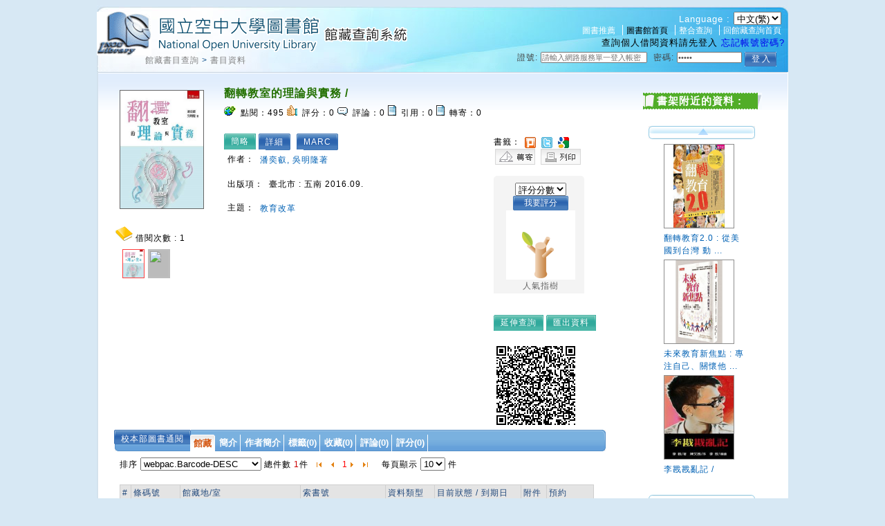

--- FILE ---
content_type: text/html;charset=UTF-8
request_url: https://hyweblib.nou.edu.tw/webpac/bookDetail.do?id=142432
body_size: 56952
content:












































 



 














 

<!DOCTYPE html PUBLIC "-//W3C//DTD XHTML 1.0 Transitional//EN" "http://www.w3.org/TR/xhtml1/DTD/xhtml1-transitional.dtd">
<html>
<head>

<meta http-equiv="Content-Type" content="text/html; charset=UTF-8" />
<meta name="Title" content="翻轉教室的理論與實務 /" />
<meta name="description" content="" />
<link rel="image_src" type="image/jpeg" href="https://hyweblib.nou.edu.tw/HyLibMain/upload/webpacpic/142432978957118705120173826091006.JPG" />
<meta property="og:type" content="article" />
<meta property="og:title" content="翻轉教室的理論與實務 /" />

<meta property="og escription" content="" />
<meta property="og:image" content="https://hyweblib.nou.edu.tw/HyLibMain/upload/webpacpic/142432978957118705120173826091006.JPG" />
<link rel="stylesheet" href="css/cssreset.css" type="text/css" />
<link rel="stylesheet" href="css/mycss.css" type="text/css" />
<link rel="stylesheet" type="text/css" href="css/pagination.css" />
<link rel="stylesheet" type="text/css" href="css/lightbox.css" />
<link rel="stylesheet" type="text/css" href="css/bookdetail.css" />





 




<link rel="stylesheet" type="text/css" href="/webpac/css/default.css"></link>
<link rel="stylesheet" type="text/css" href="/webpac/css/design.css"></link>
<link rel="stylesheet" type="text/css" href="/webpac/css/design.css"></link>
<link rel="stylesheet" type="text/css" href="/webpac/css/SpryTabbedPanels.css"></link>
<link rel="stylesheet" type="text/css" href="/webpac/css/thickbox.css" media="screen"></link>
<link rel="stylesheet" type="text/css" href="/webpac/css/lightbox.css" media="screen"></link>
<link rel="stylesheet" type="text/css" media="all" href="/webpac/css/calendar-win2k-1.css"></link>
<link rel="stylesheet" type="text/css" media="all" href="/webpac/css/ui.datepicker.css"></link>
<link rel="stylesheet" type="text/css" href="/webpac/css/autocomplete.css"></link>
<link rel="stylesheet" type="text/css" href="/webpac/css/cssreset.css"></link>
<link rel="stylesheet" type="text/css" href="/webpac/css/ui.all.css"></link>
<link rel="stylesheet" type="text/css" href="/webpac/css/vkeyboard.css"></link>
<link rel="stylesheet" type="text/css" href="/webpac/css/bigrid.css"></link>
<link rel="stylesheet" type="text/css" href="/webpac/js/jquery_multiselect/jquery.multiSelect.css"></link>
<link rel="stylesheet" type="text/css" href="/webpac/css/placeholder/jquery.placeholder.css"></link>
<link rel="stylesheet" type="text/css" href="/webpac/css/nanoscroller.css"></link>
<link rel="stylesheet" type="text/css" href="/webpac/css/rcarousel.css"></link >




 




<script type="text/javascript" src="/webpac/js/jquery-latest.min.js"></script>
<script type="text/javascript" src="/webpac/js/jsmultilanguage.jsp"></script>
<script type="text/javascript" src="/webpac/js/jquery-ui-latest.js"></script>
<script type="text/javascript" src="/webpac/js/thickbox.js"></script> 
<script type="text/javascript" src="/webpac/js/jquery.copy.js"></script> 
<script type="text/javascript" src="/webpac/js/SpryTabbedPanels.js"></script>
<script type='text/javascript' src="/webpac/js/jquery.autocomplete.js"></script>
<script type='text/javascript' src="/webpac/js/calendar.js"></script>
<script type='text/javascript' src="/webpac/js/calendar-cn.js"></script>
<script type='text/javascript' src="/webpac/js/calendar-setup.js"></script>
<script type="text/javascript" src="/webpac/js/jquery.jcarousel.pack.js"></script>
<script type="text/javascript" src="/webpac/js/pagination.js"></script>
<script type="text/javascript" src="/webpac/js/swfobject.js"></script>
<script type="text/javascript" src="/webpac/js/validate.js"></script>
<script type="text/javascript" src="/webpac/js/ui.datepicker.js"></script>
<script type="text/javascript" src="/webpac/js/Map.js"></script>
<script type="text/javascript" src="/webpac/js/jquery.tablesorter.js"></script>
<script type="text/javascript" src="/webpac/js/jquery.tablesorter.pager.js"></script>
<script type="text/javascript" src="/webpac/js/jquery.flash.js"></script>
<script type="text/javascript" src="/webpac/js/vkeyboard.jsp"></script>
<script type="text/javascript" src="/webpac/js/bigrid.js"></script>
<script type="text/javascript" src="/webpac/js/swfobject.js"></script>
<script type="text/javascript" src="/webpac/js/jquery.autoheight.js"></script>
<script type="text/javascript" src="/webpac/js/jquery_multiselect/jquery.multiSelect1.js"></script>
<script type="text/javascript" src="/webpac/js/countDown.js"></script>
<script type="text/javascript" src="/webpac/js/jQuery.dPassword.min.js"></script>
<script type="text/javascript" src="/webpac/js/placeholder/jquery.placeholder.js"></script>
<script type="text/javascript" src="/webpac/js/jquery.nanoscroller.js"></script>
<script type="text/javascript" src="/webpac/js/jquery.imagemapster.js"></script>
<script type="text/javascript" src="/webpac/js/jquery.slides.min.js"></script>
<script type="text/javascript" src="/webpac/js/jquery.ui.rcarousel.js"></script>
<script type="text/javascript" src="/webpac/js/booksearchlist.js"></script>
<link rel="shortcut icon" href="https://hyweblib.nou.edu.tw/webpac/images/favacon.ico"/>

<script type="text/javascript" src="/webpac/js/groupingpage.js"></script>
<script type="text/javascript" src="js/json3.js"></script>
<script type="text/javascript" src="js/bookdetail.js"></script>
<script type="text/javascript" src="js/favor.js"></script>
<script type="text/javascript" src="/webpac/js//jquery.expander.min.js"></script>
<script>
	var nativeMap = window.Map;	
</script>
<script>
		window.onload = setFolderList;		

		$(window).ready(function() {
		
			
			
			$(".readmore").expander({
                slicePoint: 200,
                expandSpeed:0,
                collapseSpeed:0, 
                expandText: '更多 »',
                userCollapseText: '« 更少'
            });
						
			
				displayDetailViewDetail();
			
			
			
				CirculationAjaxQuery();
			
			
			if($('#WP_SJReleaseListDiv').size()==1){				
				WP_SJReleaseListAjaxQuery();
			}
			
			
				holdListAjaxQuery();				
			
			
			$("#gholdListForAjaxDiv").html("");
			
			
			$(".accordion h5:first").addClass("active");
			$(".accordion p:not(:first)").hide();
	
			$(".accordion h5").click(function() {
				$(this).next("p").slideToggle("fast");
				$(this).toggleClass("active");
				$(this).siblings("h5").removeClass("active");
			});
	
			Groupinit1("allTag1", "#allTagpageC", "#allTagdataC");	//標籤(雲)
			Groupinit2("allTag1", "#allTagpageL", "#allTagdataL");	//標籤(清單)
			Groupinit3("collect", "#collectpage", "#collectdata");	//收藏
			Groupinit4("discuss", "#discusspage", "#discussdata");	//評論
			Groupinit5("commend", "#commendpage", "#commenddata");	//評分(推薦)
	
			$("#TabbedPanels1 li").click(function() {
				var curtab = $("#TabbedPanels1 li").index($(this));
				$.ajax({
						type:"post",
						url:"modules/setSession.do",
						data:{tagindex:curtab},
						cache:"false",
						success: function(response) {
							//alert(response)
						},
						error: function(){
							//alert("error");
						}
					});
			});	
			
			$(".borrowBtn").click(function(){		
				
				alert("請先登入");				
				 
			});
			
			$(".tryBtn").click(function(){
				
				var url = "http://ebook.hyread.com.tw/service/ebookService.jsp?act=storeTrial&BRN=-1";
				window.open(url,"_ebook");
				
			});
			
			$(".reserveBtn").click(function(){
				
				alert("請先登入");				
				 
				
			});     
			
			var i = 3;
			var m = 3;
			var $content = $("#myImagesSlideBox .scrollableDiv");
			var count = $content.find("a").length;

			$(".nextP").on("click", function() {
				var $scrollableDiv = $(this).siblings(".items").find(".scrollableDiv");
				if ( !$scrollableDiv.is(":animated")) {
					if (m < count) {
						m++;
						$scrollableDiv.animate({left: "-=37px"}, 10);
					}
				}
				return false;
			});

			$(".prevP").on("click", function() {
				var $scrollableDiv = $(this).siblings(".items").find(".scrollableDiv");
				if ( !$scrollableDiv.is(":animated")) {
					if (m > i) {
						m--;
						$scrollableDiv.animate({left: "+=37px"}, 10);
					}
				}
				return false;
			});

			$(".scrollableDiv a").on("click", function() {
				var src = $(this).find("img").attr("imgb");
				src=decodeURIComponent(src);
				var bigimgSrc = $(this).find("img").attr("bigimg");
				var imgTxt    = $(this).find("img").attr("imgtxt");
				var imgLink   = $(this).find("img").attr("imglink");
				$(this).parents(".myImagesSlideBox").find(".myImgs").loadthumb({src:src}).attr("bigimg", bigimgSrc);
				
				var img = $(this).parents(".myImagesSlideBox").find(".myImgs");

				if (img.attr("width") == 0 || img.attr("width") == 28) {
					img.attr("src", "images/defaultBook_m.gif");
					img.fadeIn("slow");
				}
				
				
				if ($.trim(imgTxt).length == "" && $.trim(imgLink).length != "") {
					imgTxt = "點此連結";
				}
				if ($.trim(imgLink).length != "" && $.trim(imgTxt).length != "") {
					$(".myTxts").html("圖片來源: <a href='" + imgLink + "' title='" + imgTxt + "' target='_blank'>" + imgTxt + "</a>");
				} else {
					$(".myTxts").html("圖片來源: " + imgTxt);
				}
				if ($.trim(imgLink).length == "" && $.trim(imgTxt).length == "") {
					$(".myTxts").html("");
				}
				$(this).addClass("active").siblings().removeClass("active");
				return false;
			});
			$(".scrollableDiv a:nth-child(1)").trigger("click");

			if (count < 2) {
				//$("#scrollable").hide();
				$("#scrollable").html("");
			}		
		});	
	</script>
	
<title>國立空中大學圖書館</title>

</head>

<body>
	<div class="wrap">
		
		<script>
	//標籤
	var allTag1_json = 
	{"dataset":[]}

	//收藏
	var collect_json = 
	{"dataset":[]}

	//評論	
	var discuss_json = 
	{"dataset":[]}

	//評分(推薦)
	var commend_json =
	{"dataset":[]}



	function displayDetailViewDetail() {				
		$("#selectDetailViewDetail1,#selectDetailViewDetail2,#selectDetailViewDetail3,#detailViewDetail").show();
		$("#selectDetailViewMARC1,#selectDetailViewMARC2,#selectDetailViewMARC3,#detailViewMARC,#detailViewDetail2").hide();
		if($('#detailViewDetail').size()==1){
			if($('#detailViewDetailContent')!=null){
				if($("#detailViewDetailContent").find("IMG").size()==1){
					loadBookDetailAssdata(142432,'','detailViewDetailContent');
				}
			}
		}
	}
	
	function displayDetailViewDetail2() {  //按詳細
		$("#selectDetailViewDetail1,#selectDetailViewDetail3,#selectDetailViewMARC2,#detailViewDetail,#detailViewMARC").hide();
		$("#selectDetailViewDetail2,#selectDetailViewMARC1,#selectDetailViewMARC3,#detailViewDetail2").show();
		if($('#detailViewDetail2').size()==1){
			if($('#detailViewDetail2Content')!=null){
				if($("#detailViewDetail2Content").find("IMG").size()==1){
					loadBookDetailAssdata(142432,'Details','detailViewDetail2Content');
				}
			}
		}
	}
	
	function displayDetailViewMARC() {
		$("#selectDetailViewDetail1,#selectDetailViewDetail2,#selectDetailViewMARC3,#detailViewDetail,#detailViewDetail2").hide();
		$("#selectDetailViewDetail3,#selectDetailViewMARC1,#selectDetailViewMARC2,#detailViewMARC").show();
	}
	
	function holdListAjaxQuery(){
		
		if(document.getElementById('holdListLoading')!=null){
			document.getElementById('holdListLoading').innerHTML = '<img src="https://hyweblib.nou.edu.tw/webpac/images//spinner.gif"></img>';
		}
			
		var selectHoldNumInPage = 10;
		if(document.getElementById('selectHoldNumInPage')!=null){
			selectHoldNumInPage = $('#selectHoldNumInPage').val();
		}
		
		var selectHoldPage = 1;
		if(document.getElementById('selectHoldPage')!=null){
			selectHoldPage = $('#selectHoldPage').html();
		}
		
		var startPage = 1;
		if(document.getElementById('startHoldPage')!=null){
			startPage = $('#startHoldPage').html();
		}
		
		var endPage = 5;
		if(document.getElementById('endHoldPage')!=null){
			endPage =  $('#endHoldPage').html();
		}
		
		
		var holdSortType = 'h.barcode-desc';
		if(document.getElementById('holdSortType')!=null){
			holdSortType = document.getElementById('holdSortType').value;
		}
		
		var loc = '';
		if(document.getElementById('keepSiteSelect')!=null){
			loc = document.getElementById('keepSiteSelect').value;
		}else{
			loc = '';
		}
		
		var condition = 'id=142432&LOC='+loc+'&execcode2=m&selectHoldNumInPage='+selectHoldNumInPage+'&selectHoldPage='+selectHoldPage+'&startHoldPage='+startPage+'&endHoldPage='+endPage+'&holdSort='+holdSortType;
		if($('#holdListForAjaxDiv')!=null){
			$.ajax({
				type:"post",
				url:"maintain/HoldListForBookDetailAjax.do",
				data:condition,
				cache:"false",
				success: function(response) {
					$('#holdListForAjaxDiv').html(response.toString());	
				},
				error: function(){
					//alert("error");
				}
			});	
		}
	}//function

	function gHoldlist(showtuple,nowpage){	
		var marcid = "null";
		if(marcid!=""){
			if($('#gholdListForAjaxDiv')!=null){
				$("#holdListLoading").html("<img src=\"images/spinner.gif\"/>");
				$.ajax({
					type:"post",
					url:"maintain/holdlistforipac.do",
					data:{marcid:marcid,showtuple:showtuple,nowpage:nowpage},
					cache:"false",
					dataType:"html",
					success: function(response) {	
						$('#gholdListForAjaxDiv').html(response);
					},
					error: function(){
						$("#holdListLoading").html("");
					}
				});	
			}	
		}else{
			$("#holdListLoading").html("");
		}
	}
	
	function CirculationAjaxQuery(){
		var condition = 'id=142432';
		if($('#circulationEm')!=null){
			$.ajax({
				type:"post",
				url:"maintain/CirculationForBookDetailAjax.do",
				data:condition,
				cache:"false",
				success: function(response) {
					//$('#circulationEm').html(response.toString()); 
					if(document.getElementById('circulationEm')!=null)
					document.getElementById('circulationEm').innerHTML=response.toString();
				},
				error: function(){
					//alert("error");
				}
			});	
		}
	}
	
	function loadQrCode(){
		var marc_id = 142432;
		var src="modules/QrCodeImg.jsp?id="+marc_id;
		$("<img/>").attr({src:src}).appendTo($("#qrCodeImg"));
		
		
		
	}
	
	function loadBookDetailAssdata(id,viewDetailType,divId){
		var condition ='';
		if(viewDetailType==''){
			condition = 'id='+id;
		}else{
			condition = 'id='+id+'&viewDetailType='+viewDetailType;
		}
		
		var div = $('#'+divId);
		if(div!=null){
			$.ajax({
				type:"get",
				url:"maintain/bookDetailAssdataAjax.do",
				data:condition,
				cache:"false",
				success: function(response) {
					div.html(response.toString());
					$.each(div.find(".readmore2"),function(){
						var self = $(this);
						self.expander({
			                slicePoint: self.attr("rel"),
			                expandSpeed:0,
			                collapseSpeed:0, 
			                expandText: '更多 »',
			                userCollapseText: '« 更少'
			            });						
					});
				},
				error: function(){															
				}
			});	
		}
	}

	//卷期Query
	function WP_SJReleaseListAjaxQuery(){
		
		var condition = 'id=142432';		
		
		if($('#YNum')!=null && typeof($('#YNum').val())!='undefined' && $('#YNum').val()!='')
			condition = condition+'&YNum='+$('#YNum').val();
		
		if($('#VNum')!=null && typeof($('#VNum').val())!='undefined' && $('#VNum').val()!='')
			condition = condition+'&VNum='+$('#VNum').val();
		
		if($('#NNum')!=null && typeof($('#NNum').val())!='undefined' && $('#NNum').val()!='')
			condition = condition+'&NNum='+$('#NNum').val();
		
		if($('#PNum')!=null && typeof($('#PNum').val())!='undefined' && $('#PNum').val()!='')
			condition = condition+'&PNum='+$('#PNum').val();
		
		if($('#releaseKeepsite')!=null && typeof($('#releaseKeepsite').val())!='undefined' && $('#releaseKeepsite').val()!='')
			condition = condition+'&releaseKeepsite='+$('#releaseKeepsite').val();
		
		if($('#selectNumInPage')!=null && typeof($('#selectNumInPage').val())!='undefined' && $('#selectNumInPage').val()!='')
			condition = condition+'&selectNumInPage='+$('#selectNumInPage').val();
		
		if($('#startYear')!=null && typeof($('#startYear').val())!='undefined' && $('#startYear').val()!='')
			condition = condition+'&startYear='+$('#startYear').val();
		
		if($('#endYear')!=null && typeof($('#endYear').val())!='undefined' && $('#endYear').val()!='')
			condition = condition+'&endYear='+$('#endYear').val();
		
		if($('#sortType')!=null && typeof($('#sortType').val())!='undefined' && $('#sortType').val()!='')
			condition = condition+'&sortType='+$('#sortType').val();
		
		if($('#selectPage')!=null && typeof($('#selectPage').val())!='undefined' && $('#selectPage').val()!='')
			condition = condition+'&selectPage='+$('#selectPage').val();
		
		if($('#startPage')!=null && typeof($('#startPage').val())!='undefined' && $('#startPage').val()!='')
			condition = condition+'&startPage='+$('#startPage').val();

		if($('#WP_SJReleaseListDiv').size()==1){
			$.ajax({
				type:"post",
				url:"modules/WPSJReleaseListAjaxPage.do",
				data:condition,
				cache:"false",
				success: function(response) {
					$('#journalListMsg').html('');
					$('#WP_SJReleaseListDiv').html(response.toString());
				},
				error: function(){
					//alert("error");
				}
			});	
		}
	}
	
</script>

		






















 








<style>
.ac_loading {
	background: white url('images/jquery_autocomplete.gif') right center no-repeat;
}
</style>

<div id='header' class='header' style="height: 75px;">
	<h1>
		<a title="HyLib 整合性圖書館自動化系統" href="https://hyweblib.nou.edu.tw/webpac">
			<img src="https://hyweblib.nou.edu.tw/webpac/images/logo.gif" alt="HyLib 整合性圖書館自動化系統" title="HyLib 整合性圖書館自動化系統" />
		</a>
	</h1>
	<a href="#" accesskey="U" class="accesskey" title="上方導覽區塊">:::</a>
	<div class='topnav'>
	<ul>  
		
		
		
				<li style='border-left:none'>
					<form method='post' style='display: inline'>
						<span>Language : </span>
						<select name='webpacLang' onchange='this.form.submit()'>
						
							<option value='zh_TW'  selected>中文(繁)</option>
						
							<option value='zh_CN' >中文(简)</option>
						
							<option value='en_US' >English</option>
						
							<option value='ja_JP' >日本語</option>
						
						</select>
					</form>
				</li>
						
				<BR/>	
		
				<li style='border-left:none'><a href="https://hyweblib.nou.edu.tw/webpac/index_recommand2.jsp" title="圖書推薦" target="_BLANK">圖書推薦</a></li>					
		
				<li ><a href="https://portallib.nou.edu.tw/" target="_blank" title="圖書館首頁, 另開新窗"><font color='black'>圖書館首頁</font></a></li>			
				
				<li ><a href="https://hyintlib.nou.edu.tw/nouhyint/"   target="_blank"  title="???zh_TW.webpac.webpacLang.webpac.header.hyint???">整合查詢</a></li>
		  
				<li ><a href="/webpac/index.jsp" title="回館藏查詢首頁">回館藏查詢首頁</a></li>		
		
	</ul>
		
	
		<span class="logintitle">查詢個人借閱資料請先登入</span>
		<a href="forgetAuths.do" class="forgot" title="忘記帳號密碼?">忘記帳號密碼?</a>
	</div>
</div>


<script>
	var eventQueue = {};
	var eventParam = {};
	
	$(document).ready(function(){
		$(".RegisterBtn").click(function(){
			tb_show("網路辦證", "/webpac/personalization/memberlogin2.jsp?height=410&width=665&inlineId=preview_temp1&TB_iframe=1",false);
		});
		
	});
	(function($){
	var currFFZoom = 1;
    var currIEZoom = 100;
		$('#zoomin').on('click',function(){
			if ($.browser.mozilla){
				var step = 0.02;
				currFFZoom += step; 
				$('body').css('MozTransform','scale(' + currFFZoom + ')');
			} else {
				var step = 2;
				currIEZoom += step;
				$('body').css('zoom', ' ' + currIEZoom + '%');
			}
		});

		$('#zoomout').on('click',function(){
			if ($.browser.mozilla){
				var step = 0.02;
				currFFZoom -= step;                 
				$('body').css('MozTransform','scale(' + currFFZoom + ')');

			} else {
				var step = 2;
				currIEZoom -= step;
				$('body').css('zoom', ' ' + currIEZoom + '%');
			}
		});
	})($)
</script>

		






 







<div class="path">
	<a href="/webpac/index.jsp" title="回館藏查詢首頁"></a>
	
		
		<a href="/webpac/index.jsp">館藏書目查詢</a>
	
		&gt;
		<a href="">書目資料</a>
	
</div>

		
















 







<span class="personalbook">
<span class="login">

	
	<form name="memberlogin" method="post" action="/webpac/personalization/memberLoginAct.do" autocomplete="off">
		<input type="hidden" name="goVar" value="-1" />
		<input type="hidden" name="returnxItem" value="" />
		<label title="證號">證號:</label>
		<input name="account2" type="text" size="10" class="txt" placeholder="請輸入網路服務單一登入帳密" title="請輸入網路服務單一登入帳密" />
		<label title="密碼">密碼:</label>
		<input name="txtps" type="password" id="au4a83" size="10" class="txt" placeholder="請輸入密碼" alt="請輸入密碼" title="請輸入密碼" autocomplete="off"/>
		<input name="csrfToken" type="hidden" value="060369F3E3A56D0355470F7C38C16740">
		
		<input type="submit" id="loginBtn"  value="登 入" class="btn" alt="登入" title="登 入">
		&nbsp;&nbsp;&nbsp;				
	</form>
	
	
</span>
</span>
<script>
	
		var min = $("input[name=account2]").width();
		var max = 150;
		var setwidth = "請輸入網路服務單一登入帳密".length*12;
		var inputwidth = 0;
		if(setwidth>min){
			inputwidth = setwidth>max?max:setwidth ;
		}else{
			inputwidth = min;
		}
		$("input[name=account2]").width(inputwidth);		
		$('input[placeholder]').placeholder();
		
		
		
		var au4a83 = $("#au4a83");
		au4a83.val("請輸入密碼");
		$("input[name=account2],input[name=txtps]").focus(function(){
			if($(this).attr("first")==null){
				$(this).val("");
				$(this).attr("first","N");
			}
		})
				
</script>


		<table class="layout">
			<!-- left bg start  -->
			<tr>
				<td class="leftbg">

					<div class="contentPage">
						<div class="mainCon">
							<table>
								<tr>
									<td>
										<div id="myImagesSlideBox" class="myImagesSlideBox">
											<div class="myImages">
												<img class="myImgs" width="140" height="170"
													style="cursor: default" />
											</div>
											<div class="myTxts"></div>
											
											<img src="images/libery.gif" title="圖書" />
											
											借閱次數
											: <em><span id="circulationEm"><img
													src="https://hyweblib.nou.edu.tw/webpac/images//spinner.gif"></img>
											</span>
											</em>
											

											<div id="scrollable">
												<a class="prevP" href="#" title="上一張"></a>
												<div class="items">
													<div class="scrollableDiv">
														
														<a><img src="https://hyweblib.nou.edu.tw/HyLibMain/upload/webpacpic/142432978957118705120173826091006.JPG" imgb="https://hyweblib.nou.edu.tw/HyLibMain/upload/webpacpic/142432978957118705120173826091006.JPG"
															imgtxt=""
															imglink="" width="30" height="40" />
														</a>
														
														<a><img src="http://www.sanmin.com.tw/Assets/product_images/957/957118705.jpg" imgb="http://www.sanmin.com.tw/Assets/product_images/957/957118705.jpg"
															imgtxt="三民網路書店"
															imglink="http://www.sanmin.com.tw/Product/index/005961972" width="30" height="40" />
														</a>
														
													</div>
													<br clear="all" />
												</div>
												<a class="nextP" href="#" title="下一張"></a>
											</div>
										</div>
										<div id="impactfactor"></div>
											 
								<div class="fb-like" data-href="https://developers.facebook.com/docs/plugins/" data-layout="button" data-action="like" data-size="small" data-show-faces="true" data-share="false"></div>
								
								 <script>	
					$(window).ready(function(){
						
						
						
						$(".fb-like").attr("data-href",location.href);
						(function(d, s, id) {
						  var js, fjs = d.getElementsByTagName(s)[0];
						  if (d.getElementById(id)) return;
						  js = d.createElement(s); js.id = id;
						  js.src = "//connect.facebook.net/zh_TW/all.js#xfbml=1&appId=345708835443198";
						  fjs.parentNode.insertBefore(js, fjs);
						}(document, 'script', 'facebook-jssdk'));
					})
					</script>   
									</td>
									<td class="mainconC">
										<h3>翻轉教室的理論與實務 /</h3>
										<ul class="webFun">
											<li><img
												src="https://hyweblib.nou.edu.tw/webpac/images/icon-click.gif" alt="" width="17"
												height="14" />
											點閱：<em>495</em>
											</li>
											
											<li><img
												src="https://hyweblib.nou.edu.tw/webpac/images/icon-digg.gif" alt="" width="15"
												height="15" />
											評分：<em>0</em>
											</li>
											
											<li><img
												src="https://hyweblib.nou.edu.tw/webpac/images/icon-comm.gif" alt="" width="15"
												height="12" />
											評論：<em>0</em>
											</li>
											
											<li><img
												src="https://hyweblib.nou.edu.tw/webpac/images/icon-track.gif" alt="" width="12"
												height="15" />
											引用：<em>0</em>
											</li>
											
											<li><img
												src="https://hyweblib.nou.edu.tw/webpac/images/icon-track.gif" alt="" width="12"
												height="15" />
											轉寄：<em>0</em>
											</li>
											
										</ul>
										<br />
									<br />  
										<div id="selectDetailViewMARC1" class="usebtnNotChoose"
											style="display:none">
											<a href="#" onclick="displayDetailViewDetail()"
												title="簡略">簡略
											</a>
										</div>
										<div id="selectDetailViewDetail1" class="usebtnChoose"
											style="display:">
											<a href="#"
												title="簡略">簡略
											</a>
										</div>  
										<div id="selectDetailViewDetail3" class="usebtnNotChoose"
											style="display:">
											<a href="#"
												title="詳細"
												onclick="displayDetailViewDetail2()">詳細
											</a>
										</div>
										<div id="selectDetailViewMARC3" class="usebtnChoose"
											style="display:none">
											<a href="#"
												title="詳細">詳細
											</a>
										</div>  
										<div id="selectDetailViewDetail2" class="usebtnNotChoose"
											style="display:">
											<a href="#" onclick="displayDetailViewMARC()"
												title="MARC">MARC
											</a>
										</div>
										<div id="selectDetailViewMARC2" class="usebtnChoose"
											style="display:none">
											<a href="#"
												title="MARC">MARC
											</a>
										</div>  
										<div id="detailViewDetail2" class="bookDetail"
											style="display:none">
											<div id="detailViewDetail2Content">
												<img width="180" height="100"
													src="images/read_data_loading.gif"></img>
											</div>
										</div>  
										<div id="detailViewMARC" class="bookDetail"
											style="display:none">

											
											<table>
												<tr>
													<td>001</td>
													<td></td>
													<td>142432</td>
												</tr>
												
											<table>
												<tr>
													<td>005</td>
													<td></td>
													<td>20171026092854.0</td>
												</tr>
												
											<table>
												<tr>
													<td>008</td>
													<td></td>
													<td>171025s2016    ch akp e      000 0dchi d</td>
												</tr>
												
												<tr>
													<td>020</td>
													<td>&nbsp;&nbsp;
													</td>
													<td style="word-break: break-all; width: 500px">
														|a9789571187051|c新台幣300 (平裝)
													</td>
												</tr>
												
												<tr>
													<td>040</td>
													<td>&nbsp;&nbsp;
													</td>
													<td style="word-break: break-all; width: 500px">
														|aNOU|bchi
													</td>
												</tr>
												
												<tr>
													<td>084</td>
													<td>&nbsp;&nbsp;
													</td>
													<td style="word-break: break-all; width: 500px">
														|a520|b3202|2ncsclt
													</td>
												</tr>
												
												<tr>
													<td>095</td>
													<td>&nbsp;&nbsp;
													</td>
													<td style="word-break: break-all; width: 500px">
														|aLB|bLBA|c0091392|d520|e3202|fcelin|pbook
													</td>
												</tr>
												
												<tr>
													<td>100</td>
													<td>1&nbsp;
													</td>
													<td style="word-break: break-all; width: 500px">
														|a潘奕叡|e著
													</td>
												</tr>
												
												<tr>
													<td>245</td>
													<td>10
													</td>
													<td style="word-break: break-all; width: 500px">
														|a翻轉教室的理論與實務 /|c潘奕叡, 吳明隆著
													</td>
												</tr>
												
												<tr>
													<td>250</td>
													<td>&nbsp;&nbsp;
													</td>
													<td style="word-break: break-all; width: 500px">
														|a初版
													</td>
												</tr>
												
												<tr>
													<td>260</td>
													<td>&nbsp;&nbsp;
													</td>
													<td style="word-break: break-all; width: 500px">
														|a臺北市 :|b五南|c2016.09.
													</td>
												</tr>
												
												<tr>
													<td>300</td>
													<td>&nbsp;&nbsp;
													</td>
													<td style="word-break: break-all; width: 500px">
														|a199面 :|b圖, 表 ;|c23公分
													</td>
												</tr>
												
												<tr>
													<td>504</td>
													<td>&nbsp;&nbsp;
													</td>
													<td style="word-break: break-all; width: 500px">
														|a含參考書目
													</td>
												</tr>
												
												<tr>
													<td>650</td>
													<td>&nbsp;7
													</td>
													<td style="word-break: break-all; width: 500px">
														|a教育改革|2lcstt.
													</td>
												</tr>
												
												<tr>
													<td>700</td>
													<td>1&nbsp;
													</td>
													<td style="word-break: break-all; width: 500px">
														|a吳明隆|e著
													</td>
												</tr>
												
											</table>
											
										</div>  
										<div id="detailViewDetail" class="bookDetail"
											style="display:">
											<div id="detailViewDetailContent">
												<img width="180" height="100"
													src="images/read_data_loading.gif"></img>
											</div>
										</div> 
										<ul>
											
										</ul></td>
									<td class="mainconR">
										   

										<ul>
											<li><br />
<!-- <script src="IVaFavor/js/mootools.v1.11.js"></script>
												<script src="IVaFavor/js/favor.js"></script> -->  書籤：  <a href="javascript:;" onclick="addPlurk()" title="Plurk">
													<img src="https://hyweblib.nou.edu.tw/webpac/images/plurk.gif" width="16"
													height="16" align="absmiddle" border="0" /> </a>  <a href="javascript:;" onclick="addTwitter()" title="Twitter">
													<img src="https://hyweblib.nou.edu.tw/webpac/images/twitter.gif" width="16"
													height="16" align="absmiddle" border="0" /> </a>  <a href="javascript:;"
												onclick="addGooglebook('9789571187051')"
												title="Google Book"> <img
													src="https://hyweblib.nou.edu.tw/webpac/images/googlebook.gif" width="16"
													height="16" align="absmiddle" border="0" /> </a> 
											</li>
											<li>
												<!-- <a target="_blank" href="http://140.131.26.2/cgi-bin/spydus?PG_NAME=SEL&UMODE=DET&ULG=CHI&UCODE=BIG5&BR_FLAG=0&CP_PGNO=1&TP1=WEB.TI&SEARCH1=&S_KIND=B&PG_LINE=10&PAR.ID=SEL1476654234997&PG_NO=1&CHKNO=1107102&SR_BR="></a> -->
											</li>
										</ul>   <a
										href="javascript:tb_show('轉寄', 'forwardPage.do?height=340&width=500&inlineId=preview_temp1&id=142432&TB_iframe=1', false)">
											<img src="https://hyweblib.nou.edu.tw/webpac/images/forwBtn.gif" alt="轉寄" title="轉寄"
											width="58" height="23" /> </a>  
										<a href="#" onclick="javascript:print()"><img
											src="https://hyweblib.nou.edu.tw/webpac/images/printBtn.gif" alt="列印" title="列印"
											width="58" height="23" />
									</a>  
										<div class="treeDiv">
											
											<form method="post" name="digg"
												action="personalization/commendAddAct.do">
												<input type="hidden" name="id" value="142432" /> <select
													name='point'>
													<option value=''>
														評分分數
													</option>
													<option value='7'>7</option>
													<option value='6'>6</option>
													<option value='5'>5</option>
													<option value='4'>4</option>
													<option value='3'>3</option>
													<option value='2'>2</option>
													<option value='1'>1</option>
												</select>
												<div>
													<input type="submit"
														value="我要評分"
														class="webpacbtn" />
												</div>
												
												<img src='https://hyweblib.nou.edu.tw/webpac/images/tree_0.gif'
													alt='第1級人氣樹(0)' title='第1級人氣樹(0)' width="100"
													height="100" /><br /> 人氣指樹
											</form>
											
										</div>     

										<div class="usebtnChoose">
											<a href="https://resolver.k00.com.tw/openurl?library=L25100100&genre=book&aulast=%E6%BD%98%E5%A5%95%E5%8F%A1+%3B+%E5%90%B3%E6%98%8E%E9%9A%86&title=%E7%BF%BB%E8%BD%89%E6%95%99%E5%AE%A4%E7%9A%84%E7%90%86%E8%AB%96%E8%88%87%E5%AF%A6%E5%8B%99+%2F&isbn=9789571187051&issn="
												title="延伸查詢"
												target="_BLANK">延伸查詢
											</a>
										</div>  
										<div class="usebtnChoose">
											<a
												href="javascript:tb_show('匯出資料','booksExport.jsp?height=400&width=750&&books=142432&TB_iframe=false', true);">匯出資料
											</a>
										</div> 
										<div id="qrCodeImg"></div></td>
								</tr>
							</table>
<div align="center">
							
							
							
					

							
									
									
							





							<!--  標籤內容 Start  -->
							
						 
								<div class="usebtn">
									<a href="#"
										onclick="javascript:ret=confirm('需辦證讀者才可網路借書，是否導到登入頁面?'); if(ret) tb_show('', 'personalization/memberLogin.do?rdurl=bookDetail.do%3Fid=142432&height=320&width=660&inlineId=preview_temp1', false)"
										title="校本部圖書通閱">校本部圖書通閱
									</a>
								</div>
							 
							
							</div>
							<div class="allDetail">

								<div id="TabbedPanels1" class="TabbedPanels3">
									<ul class="TabbedPanelsTabGroup">
										
										
										<li class="TabbedPanelsTab"
											tabindex="0"
											title="館藏"
											rel="keepsite"><span>館藏
										</span>
										</li>
										
										
										
										
										
										
										
											<li class="TabbedPanelsTab" tabindex="1" title="簡介" rel="indexBook">
											<span>簡介
											</span>
										</li>
										
										
										
										<li class="TabbedPanelsTab" tabindex="2" title="作者簡介" rel="indexAuthor">
											<span>作者簡介
										</span>
										</li>
										
										
										
										
										<li class="TabbedPanelsTab" tabindex="4"
											title="標籤"
											rel="tag"><span>標籤(0)</span>
										</li>
										
										<li class="TabbedPanelsTab"
											tabindex="5"
											title="收藏"
											rel="collection"><span>收藏(0)</span>
										</li>
										
										<li class="TabbedPanelsTab"
											tabindex="6"
											title="評論"
											rel="discuss"><span>評論(0)</span>
										</li>
										
										<li class="TabbedPanelsTab"
											tabindex="7"
											title="評分"
											rel="point"><span>評分(0)</span>
										</li>
										
										
									</ul>
									<div class="TabbedPanelsContentGroup">
										
										
										
										<!--  標籤內容-館藏 Star  -->
										<div class="TabbedPanelsContent">
											
											<div id="holdListForAjaxDiv">
												<img src="https://hyweblib.nou.edu.tw/webpac/images//spinner.gif"></img>
											</div>
											
											<br />
											
										</div>
										<!--  標籤內容-館藏 End  -->
										

										<!--  標籤內容-卷期列表  -->
										
										<!--  標籤內容-卷期列表  -->
										
										
										
										
										
										<!--  標籤內容-內容簡介 Start  -->
										<div class="TabbedPanelsContent">
											<p class="readmore">
											
											
											</p>
											<div class="return">
												<a href="#">回頁首
												</a>
											</div>
										</div>
										<!--  標籤內容-內容簡介 End  -->
										
										<!--  標籤內容-作者簡介 Star  -->
										<div class="TabbedPanelsContent">
											<p class="readmore">
												
											</p>
											<div class="return">
												<a href="#">回頁首
												</a>
											</div>
										</div>
										<!--  標籤內容-作者簡介 End  -->									
																														
										
										
<!--  標籤內容-推薦序文 Star  -->
											
										<!--  標籤內容-推薦序文 End  -->
										
										<!--  標籤內容-標籤 Star  -->
										<div class="TabbedPanelsContent">
											
											此功能為辦證讀者專屬功能請先登入
											<br /> <input type='button'
												value='登 入'
												title='登 入'
												class='webpacbtn'
												onclick="tb_show('讀者登入', 'personalization/memberLogin.do?rdurl=bookDetail.do%3Fid=142432&height=320&width=660&inlineId=preview_temp1', false)" />
											
										</div>
										<!--  標籤內容-標籤 End  -->
										
										<!--  標籤內容-收藏 Star  -->
										<div class="TabbedPanelsContent">
											
											此功能為辦證讀者專屬功能請先登入
											<br /> <input type='button'
												value='登 入'
												title='登 入'
												class='webpacbtn'
												onclick="tb_show('讀者登入', 'personalization/memberLogin.do?rdurl=bookDetail.do%3Fid=142432&height=320&width=660&inlineId=preview_temp1', false)" />
											
										</div>
										<!--  標籤內容-收藏 End  -->
										
										<!--  標籤內容-評論 Star  -->
										<div class="TabbedPanelsContent">
											
											此功能為辦證讀者專屬功能請先登入
											<br /> <input type='button'
												value='登 入'
												title='登 入'
												class='webpacbtn'
												onclick="tb_show('讀者登入', 'personalization/memberLogin.do?rdurl=bookDetail.do%3Fid=142432&height=320&width=660&inlineId=preview_temp1', false)" />
											
										</div>
										<!--  標籤內容-評論 End  -->
										
										<!--  標籤內容-評分 Star  -->
										<div class="TabbedPanelsContent">
											
											此功能為辦證讀者專屬功能請先登入
											<br /> <input type='button'
												value='登 入'
												title='登 入'
												class='webpacbtn'
												onclick="tb_show('讀者登入', 'personalization/memberLogin.do?rdurl=bookDetail.do%3Fid=142432&height=320&width=660&inlineId=preview_temp1', false)" />
											
										</div>
										<!--  標籤內容-評分 End  -->
										
									</div>
								</div>
							</div>
							<script language="javascript" type="text/javascript">
			var TabbedPanels1 = new Spry.Widget.TabbedPanels("TabbedPanels1");
			$().ready(function(){
				var key = ($("#TabbedPanels1 li").index($("#TabbedPanels1 li[rel=keepsite]")));
				if(key>-1){
					TabbedPanels1.showPanel(key);
				}
				
				
				
				$(window).ready(function(){
					loadQrCode(); 
				})
				
			});
		</script>
							<!--  標籤內容 End  -->
						</div>
					</div></td>
				<td class="rightbg">
					 









 







<link rel="stylesheet" type="text/css" href="/webpac/css/jquery.jcarousel.css" />
<link rel="stylesheet" type="text/css" href="/webpac/css/skin2.css" />
</div>
<script type="text/javascript">

jQuery.easing['BounceEaseOut'] = function(p, t, b, c, d) {
	if ((t/=d) < (1/2.75)) {
		return c*(7.5625*t*t) + b;
	} else if (t < (2/2.75)) {
		return c*(7.5625*(t-=(1.5/2.75))*t + .75) + b;
	} else if (t < (2.5/2.75)) {
		return c*(7.5625*(t-=(2.25/2.75))*t + .9375) + b;
	} else {
		return c*(7.5625*(t-=(2.625/2.75))*t + .984375) + b;
	}
};

jQuery(document).ready(function() {
    jQuery('.jcarousel-skin2-tango').jcarousel({
		vertical: true,
        easing: 'BounceEaseOut',
		visible:3,
        animation: 1000,
		scroll:3
    });
});

</script>

<div class="otherintro">
<h2>書架附近的資料 :</h2>
	<ul id="rightCarousel" class="jcarousel-skin2-tango">
		<li><a href='/webpac/bookDetail.do?id=115062'><img src='https://hyweblib.nou.edu.tw/HyLibMain/upload/webpacpic/115062978986241938020153213030328.jpg' width='100px' height='120px' alt='翻轉教育2.0 : 從美國到台灣 動手做，開啟真學習 /' title='翻轉教育2.0 : 從美國到台灣 動手做，開啟真學習 /'/><p>翻轉教育2.0 : 從美國到台灣 動 ...</p></a></li><li><a href='/webpac/bookDetail.do?id=117425'><img src='https://hyweblib.nou.edu.tw/HyLibMain/upload/webpacpic/117425978986320680420191610020629.jpg' width='100px' height='120px' alt='未來教育新焦點 : 專注自己、關懷他人、理解世界 /' title='未來教育新焦點 : 專注自己、關懷他人、理解世界 /'/><p>未來教育新焦點 : 專注自己、關懷他 ...</p></a></li><li><a href='/webpac/bookDetail.do?id=137062'><img src='https://hyweblib.nou.edu.tw/HyLibMain/upload/webpacpic/137062978957510131220173907090406.JPG' width='100px' height='120px' alt='李戡戡亂記 /' title='李戡戡亂記 /'/><p>李戡戡亂記 /</p></a></li><li><a href='/webpac/bookDetail.do?id=141240'><img src='https://hyweblib.nou.edu.tw/HyLibMain/upload/webpacpic/141240978986265219020170621030821.JPG' width='100px' height='120px' alt='觀念式教育概要 /' title='觀念式教育概要 /'/><p>觀念式教育概要 /</p></a></li><li><a href='/webpac/bookDetail.do?id=171407'><img src='https://hyweblib.nou.edu.tw/HyLibMain/upload/webpacpic/171407978986203957120234505031034.jpg' width='100px' height='120px' alt='用繪本談SDGs, 與國際教育接軌 : 輕鬆三步驟, 讀懂永續發展目標 /' title='用繪本談SDGs, 與國際教育接軌 : 輕鬆三步驟, 讀懂永續發展目標 /'/><p>用繪本談SDGs, 與國際教育接軌  ...</p></a></li><li><a href='/webpac/bookDetail.do?id=171415'><img src='https://hyweblib.nou.edu.tw/HyLibMain/upload/webpacpic/171415978626305529220235212111030.jpg' width='100px' height='120px' alt='AI如何重塑教育 : ChatGPT來了!讓孩子活出熱情, 啟動真探究的內在學習 = How AI is reshapes education /' title='AI如何重塑教育 : ChatGPT來了!讓孩子活出熱情, 啟動真探究的內在學習 = How AI is reshapes education /'/><p>AI如何重塑教育 : ChatGPT ...</p></a></li><li><a href='/webpac/bookDetail.do?id=174412'><img src='https://hyweblib.nou.edu.tw/HyLibMain/upload/webpacpic/174412978450250861520240808030718.png' width='100px' height='120px' alt='１００年学習時代: はじめての「学習学」的生き方入門/' title='１００年学習時代: はじめての「学習学」的生き方入門/'/><p>１００年学習時代: はじめての「学習 ...</p></a></li><li><a href='/webpac/bookDetail.do?id=177163'><img src='https://hyweblib.nou.edu.tw/HyLibMain/upload/webpacpic/177163978957086897520250303100610.png' width='100px' height='120px' alt='雙語教育大未來: 掌握最新趨勢與發展，讓孩子在教學實驗場中勝出！/' title='雙語教育大未來: 掌握最新趨勢與發展，讓孩子在教學實驗場中勝出！/'/><p>雙語教育大未來: 掌握最新趨勢與發展 ...</p></a></li><li><a href='/webpac/bookDetail.do?id=177164'><img src='https://hyweblib.nou.edu.tw/HyLibMain/upload/webpacpic/177164978626721437420251303100613.png' width='100px' height='120px' alt='EMI百寶箱: 打造成功的EMI課室你要知道的幾件事/' title='EMI百寶箱: 打造成功的EMI課室你要知道的幾件事/'/><p>EMI百寶箱: 打造成功的EMI課室 ...</p></a></li><li><a href='/webpac/bookDetail.do?id=177166'><img src='https://hyweblib.nou.edu.tw/HyLibMain/upload/webpacpic/177166978986147985920252903100650.png' width='100px' height='120px' alt='雙語教育完整手冊: 一本教育主管、教學者、家長、學生必備的手冊/' title='雙語教育完整手冊: 一本教育主管、教學者、家長、學生必備的手冊/'/><p>雙語教育完整手冊: 一本教育主管、教 ...</p></a></li><li><a href='/webpac/bookDetail.do?id=461'><img src='https://hyweblib.nou.edu.tw/webpac/images//defaultBook_l01_book.gif' width='100px' height='120px' alt='教育計畫' title='教育計畫'/><p>教育計畫</p></a></li><li><a href='/webpac/bookDetail.do?id=3797'><img src='http://www.books.com.tw/img/001/040/21/0010402148.jpg' width='100px' height='120px' alt='教育概論' title='教育概論'/><p>教育概論</p></a></li><li><a href='/webpac/bookDetail.do?id=4843'><img src='http://www.books.com.tw/img/001/010/27/0010102700.jpg' width='100px' height='120px' alt='教育概論' title='教育概論'/><p>教育概論</p></a></li><li><a href='/webpac/bookDetail.do?id=5061'><img src='https://hyweblib.nou.edu.tw/webpac/images//defaultBook_l01_book.gif' width='100px' height='120px' alt='探尋教育的軌跡' title='探尋教育的軌跡'/><p>探尋教育的軌跡</p></a></li><li><a href='/webpac/bookDetail.do?id=5149'><img src='http://addons.books.com.tw/G/prod/comingsoon_rec.gif' width='100px' height='120px' alt='教育學' title='教育學'/><p>教育學</p></a></li>
	</ul>
</div>


 
				</td>
			</tr>
			
			<tr>
				<td colspan="2">
					 










 





<link rel="stylesheet" type="text/css" href="/webpac/css/jquery.jcarousel.css" />
<link rel="stylesheet" type="text/css" href="/webpac/css/skin.css" />
</div>


<script type="text/javascript">
jQuery.easing['BounceEaseOut'] = function(p, t, b, c, d) {
	if ((t/=d) < (1/2.75)) {
		return c*(7.5625*t*t) + b;
	} else if (t < (2/2.75)) {
		return c*(7.5625*(t-=(1.5/2.75))*t + .75) + b;
	} else if (t < (2.5/2.75)) {
		return c*(7.5625*(t-=(2.25/2.75))*t + .9375) + b;
	} else {
		return c*(7.5625*(t-=(2.625/2.75))*t + .984375) + b;
	}
};
jQuery(document).ready(function() {
    jQuery('.jcarousel-skin-tango').jcarousel({
        easing: 'BounceEaseOut',
		visible:7,
        animation: 1000,
		scroll:7
    });
});
</script>
<style type="text/css">
/**
 * Overwrite for having a carousel with dynamic width.
 */
.jcarousel-skin-tango .jcarousel-container-horizontal {
    width: 880px;
	height:180px;
}
.jcarousel-skin-tango .jcarousel-clip-horizontal {
    width: 880px;
	height:180px;
}
.jcarousel-skin-tango .jcarousel-item {
    width: 880px;
    height: 180px;
}
</style>

<div class="intro">
<h2>借這本書的人也借過下面這些書 :</h2>
	<ul id="mycarousel" class="jcarousel-skin-tango">
		<li><a href='bookDetail.do?id=66689'><img src='https://hyweblib.nou.edu.tw/webpac/images//defaultBook_l02_music.gif' width='120px' height='156px' alt='孽子 Crystal Boys /' title='孽子 Crystal Boys /'/><p>孽子 Crystal Boys /</p></a></li><li><a href='bookDetail.do?id=38878'><img src='https://hyweblib.nou.edu.tw/webpac/images//defaultBook_l02_music.gif' width='120px' height='156px' alt='癡呆症老人照顧教育錄影帶' title='癡呆症老人照顧教育錄影帶'/><p>癡呆症老人照顧教育錄影帶</p></a></li><li><a href='bookDetail.do?id=75992'><img src='https://hyweblib.nou.edu.tw/HyLibMain/upload/webpacpic/75992041535241X20224923110644._SL160_.jpg' width='120px' height='156px' alt='Complexity and organization : readings and conversations /' title='Complexity and organization : readings and conversations /'/><p>Complexity and organization : readings and conversations /</p></a></li><li><a href='bookDetail.do?id=75961'><img src='https://hyweblib.nou.edu.tw/HyLibMain/upload/webpacpic/75961041539502X20222223020616._SL160_.jpg' width='120px' height='156px' alt='Complexity, organizations and change /' title='Complexity, organizations and change /'/><p>Complexity, organizations and change /</p></a></li><li><a href='bookDetail.do?id=17301'><img src='https://hyweblib.nou.edu.tw/webpac/images//defaultBook_l01_book.gif' width='120px' height='156px' alt='民法總則' title='民法總則'/><p>民法總則</p></a></li><li><a href='bookDetail.do?id=26611'><img src='https://hyweblib.nou.edu.tw/webpac/images//defaultBook_l01_book.gif' width='120px' height='156px' alt='公共政策 : 當代政策科學理論之研究' title='公共政策 : 當代政策科學理論之研究'/><p>公共政策 : 當代政策科學理論之研究</p></a></li><li><a href='bookDetail.do?id=46492'><img src='https://hyweblib.nou.edu.tw/HyLibMain/upload/webpacpic/46492957661424420200327020545.jpg' width='120px' height='156px' alt='家庭概論 /' title='家庭概論 /'/><p>家庭概論 /</p></a></li><li><a href='bookDetail.do?id=49632'><img src='https://hyweblib.nou.edu.tw/HyLibMain/upload/webpacpic/49632080395503020212822041259.JPG' width='120px' height='156px' alt='The new handbook of organizational communication : advances in theory, research, and methods /' title='The new handbook of organizational communication : advances in theory, research, and methods /'/><p>The new handbook of organizational communication : advances in theory, research, and methods /</p></a></li><li><a href='bookDetail.do?id=54021'><img src='https://hyweblib.nou.edu.tw/HyLibMain/upload/webpacpic/54021015503570320213422041239.JPG' width='120px' height='156px' alt='Strategic organizational communication :  into the twenty-first century /' title='Strategic organizational communication :  into the twenty-first century /'/><p>Strategic organizational communication :  into the twenty-first century /</p></a></li><li><a href='bookDetail.do?id=55362'><img src='https://hyweblib.nou.edu.tw/HyLibMain/upload/webpacpic/55362957661551820205802100644.jpg' width='120px' height='156px' alt='臺灣戲劇史 /' title='臺灣戲劇史 /'/><p>臺灣戲劇史 /</p></a></li><li><a href='bookDetail.do?id=58285'><img src='https://hyweblib.nou.edu.tw/HyLibMain/upload/webpacpic/58285076192160520212215091230.JPG' width='120px' height='156px' alt='Handbook of interpersonal communication /' title='Handbook of interpersonal communication /'/><p>Handbook of interpersonal communication /</p></a></li><li><a href='bookDetail.do?id=59291'><img src='https://hyweblib.nou.edu.tw/HyLibMain/upload/webpacpic/59291957661582820203802100651.jpg' width='120px' height='156px' alt='紅樓夢賞讀 /' title='紅樓夢賞讀 /'/><p>紅樓夢賞讀 /</p></a></li><li><a href='bookDetail.do?id=60924'><img src='https://hyweblib.nou.edu.tw/webpac/images//defaultBook_l01_book.gif' width='120px' height='156px' alt='傳播媒介與生活 /' title='傳播媒介與生活 /'/><p>傳播媒介與生活 /</p></a></li><li><a href='bookDetail.do?id=61395'><img src='http://www.books.com.tw/image/getImage?i=https://addons.books.com.tw/G/prod/comingsoon_sq.jpg&v=50617f0a&w=348&h=348' width='120px' height='156px' alt='Organizations : rational, natural, and open systems /' title='Organizations : rational, natural, and open systems /'/><p>Organizations : rational, natural, and open systems /</p></a></li><li><a href='bookDetail.do?id=62929'><img src='https://hyweblib.nou.edu.tw/HyLibMain/upload/webpacpic/62929986784563320215030010921.JPG' width='120px' height='156px' alt='SPSS統計應用學習實務 :  問卷分析與應用統計 /' title='SPSS統計應用學習實務 :  問卷分析與應用統計 /'/><p>SPSS統計應用學習實務 :  問卷分析與應用統計 /</p></a></li><li><a href='bookDetail.do?id=67295'><img src='https://hyweblib.nou.edu.tw/HyLibMain/upload/webpacpic/67295041526093020224123110618._SL160_.jpg' width='120px' height='156px' alt='Key issues in organizational communication /' title='Key issues in organizational communication /'/><p>Key issues in organizational communication /</p></a></li><li><a href='bookDetail.do?id=71622'><img src='https://hyweblib.nou.edu.tw/webpac/images//defaultBook_l02_music.gif' width='120px' height='156px' alt='斷背山 Brokeback Mountain /' title='斷背山 Brokeback Mountain /'/><p>斷背山 Brokeback Mountain /</p></a></li><li><a href='bookDetail.do?id=79285'><img src='https://hyweblib.nou.edu.tw/HyLibMain/upload/webpacpic/79285978141292670620214915031016.JPG' width='120px' height='156px' alt='Organization change : theory and practice /' title='Organization change : theory and practice /'/><p>Organization change : theory and practice /</p></a></li><li><a href='bookDetail.do?id=79975'><img src='https://hyweblib.nou.edu.tw/HyLibMain/upload/webpacpic/79975957732212320200628090558.jpg' width='120px' height='156px' alt='公共政策.  Public policy /' title='公共政策.  Public policy /'/><p>公共政策.  Public policy /</p></a></li><li><a href='bookDetail.do?id=81181'><img src='https://hyweblib.nou.edu.tw/HyLibMain/upload/webpacpic/81181978986216123420203519020620.gif' width='120px' height='156px' alt='亂是一種新商機 :  數位行為改寫的消費習慣 /' title='亂是一種新商機 :  數位行為改寫的消費習慣 /'/><p>亂是一種新商機 :  數位行為改寫的消費習慣 /</p></a></li>
	</ul>
</div>

 
				</td>
			</tr>
			
		</table>
		












<div id="footer" class='footer'>
<div class="copyright">
	<table>
		<tr>  
			<td class="fLeft"></td>  
			<td class="fCenter">
				<p>
										
					新北市247蘆洲區中正路172 號教學大樓四樓 圖書室:(02)22829355 ex5778 視聽室:(02)22829355 ex5793 FAX:(02)2289-2916
				</p>
			</td>
			<td class="fRight"><br /></td>
		</tr>
	</table>
</div>



<script>
$().ready(function(){  	
	(function($){
		if(!$.isEmptyObject(eventQueue)){
			if(eventQueue.integratReserve!=null&&eventQueue.integratReserve!=null){				
				parent.tb_show("???zh_TW.webpac.reserve.placeHold???","IntegratHold.do?action=getReserveHold&marcid="+eventQueue.integratReserve.id+"&height=520&width=660&inlineId=preview_temp1",false);
			}else if(eventQueue.Authorize!=null&&eventQueue.Authorize.id!=null){
				parent.tb_show('Ū�̱��v','personalization/authorize.jsp?id='+eventQueue.Authorize.id+'&height=500&width=700&TB_iframe=1', false);
			}
		}		 
	})($);
})
 
</script>





	</div>
	<input type="hidden" value="142432" id="brn" />
	<input type="hidden" value="null" id="obrn" />
	<input type="hidden" value="Y" id="marc_indexvision" />
	
</body>
</html>

<!-- [BOOK]!-->
<!-- 簡單設定碼hyLibCore.webpac.MarcDetail.BOOK.L -->
<!-- 詳細設定碼hyLibCore.webpac.MarcDetail.BOOK.detail.L -->


--- FILE ---
content_type: text/html;charset=UTF-8
request_url: https://hyweblib.nou.edu.tw/webpac/maintain/bookDetailAssdataAjax.do?id=142432
body_size: 902
content:
















 













<table>
	<tr>
		<td style="word-break: keep-all; white-space: nowrap;">作者：</td>
		
		<td><a href=bookSearchList.jsp?search_input=%E6%BD%98%E5%A5%95%E5%8F%A1%2C+%E5%90%B3%E6%98%8E%E9%9A%86%E8%91%97&search_field=PN&searchtype=0 target="_parent">潘奕叡, 吳明隆著</a></td>
		
	</tr>
</table>

<table>
	<tr>
		<td style="word-break: keep-all; white-space: nowrap;">出版項：</td>
		
		<td>臺北市 : 五南 2016.09.</td>
		
	</tr>
</table>

<table>
	<tr>
		<td style="word-break: keep-all; white-space: nowrap;">主題：</td>
		
		<td><a href=bookSearchList.jsp?search_input=%E6%95%99%E8%82%B2%E6%94%B9%E9%9D%A9&search_field=SU&searchtype=0 target="_parent">教育改革</a></td>
		
	</tr>
</table>


					


--- FILE ---
content_type: text/html;charset=UTF-8
request_url: https://hyweblib.nou.edu.tw/webpac/maintain/HoldListForBookDetailAjax.do
body_size: 7198
content:
























	
		<div id="holdListLoading"></div>
		
		
		排序 
		<select id="holdSortType" onChange="changeHoldListSortType()">
			
				<option value="" >webpac.alert.pleaseSelect</option>
			
				<option value="h.status-asc" >webpac.HoldStatu-ASC</option>
			
				<option value="h.status-desc" >webpac.HoldStatu-DESC</option>
			
				<option value="h.barcode-asc" >webpac.Barcode-ASC</option>
			
				<option value="h.barcode-desc" selected='selected'>webpac.Barcode-DESC</option>
			
				<option value="c.collection_code desc,f.feature_code desc,class_no desc,author_no desc,description3 desc,description desc,description2-desc,description4-desc" >webpac.callNumber-ASC</option>
			
				<option value="c.collection_code,f.feature_code,class_no,author_no,description3,description,description2-asc,description4-asc" >webpac.callNumber-DESC</option>
			
		</select>
		總件數 <span id="holdListAllNum" class="red">1</span>件&nbsp;&nbsp;
		<img style="cursor:pointer" border="0" alt="上10頁" onclick="holdListMovePage('-',10)" src="images/backall.gif">&nbsp;&nbsp;
		<img style="cursor:pointer" border="0" onclick="holdListMovePage('-',1)" alt="上一頁" src="images/back01.gif">&nbsp;&nbsp; 			
		
				<a style="color:red">1</a>
			
		<img style="cursor:pointer" border="0" alt="下一頁" onclick="holdListMovePage('+',1)" src="images/next01.gif">&nbsp;&nbsp;
		<img style="cursor:pointer" border="0" alt="下10頁" onclick="holdListMovePage('+',10)" src="images/nextall.gif">&nbsp;&nbsp;&nbsp;&nbsp;			
		每頁顯示 
		<select name="selectNumInPage" id="selectHoldNumInPage" onchange="selectHoldListNumInPage();">
			<option value="10" selected='selected' >10</option>
			<option value="20"  >20</option>
			<option value="30"  >30</option>
			<option value="40"  >40</option>
		</select> 件 
		<span id="selectHoldPage" style="display:none;">1</span>
		<span id="startHoldPage" style="display:none;">1</span>
		<span id="endHoldPage" style="display:none;">5</span>
		<span id="allHoldPageNum" style="display:none;">1</span>
		<br></br>
		
		
		
								
								
					<table class="order"> 
						<tr>
							<th>#</th>
							
							<th>條碼號</th>
							
							<th>館藏地/室</th>
							
							<th>索書號</th>
							
							<th>資料類型</th>
							
							<th>目前狀態 / 到期日</th>
							
							<th>附件</th>
							
							
							<th rel="reserve">預約</th>
							
						</tr>
							
						<tr>
							<td>1</td>
							
							<td>0091392</td>
							
							<td>校本部圖書館/蘆洲圖書室</td>
							
							<td> BOOK 520 3202   </td>
							
							<td>圖書/一般</td>
							
							<td>仍在館內</td>
							
							<td></td>
							
							
							<td rel="reserve">
							
								不可預約
					
							</td>
							
						</tr>
							 
					</table>
				
					<div class="return"><a href="#">回頁首</a></div>
					
							<div align="center"><div class="usebtn"><a href="#" onclick="javascript:ret=confirm('需辦證讀者才可網路借書，是否導到登入頁面?'); if(ret) tb_show('', 'personalization/memberLogin.do?rdurl=bookDetail.do%3Fid=142432&height=318&width=650&inlineId=preview_temp1', false)" title="校本部圖書通閱">校本部圖書通閱</a></div></div>
					
<script type="text/javascript">
function selectHoldListNumInPage(){
	document.getElementById('selectHoldPage').innerHTML = 1;
	document.getElementById('startHoldPage').innerHTML= 1;
	document.getElementById('endHoldPage').innerHTML= 5;
	holdListAjaxQuery();
}
function changeHoldListSortType(){
	holdListAjaxQuery();
}
function holdListMovePage(func,page){
	var allHoldPageNum = document.getElementById('allHoldPageNum').innerHTML;
	var startHoldPage = document.getElementById('startHoldPage').innerHTML;
	var endHoldPage = document.getElementById('endHoldPage').innerHTML; 
	var selectHoldPage = document.getElementById('selectHoldPage').innerHTML;
	
	var startHoldPageInt = parseInt(startHoldPage,10);
	var endHoldPageInt = parseInt(endHoldPage,10);
	
	if(func=='-'){
		if(parseInt(selectHoldPage,10) - page >0)
		{
			document.getElementById('selectHoldPage').innerHTML = parseInt(selectHoldPage,10) - page;
		}else{
			document.getElementById('selectHoldPage').innerHTML = 1;
		}
	}else if(func=='+'){
		if(parseInt(selectHoldPage,10) + page < parseInt(allHoldPageNum,10))
		{
			document.getElementById('selectHoldPage').innerHTML = parseInt(selectHoldPage,10) + page;
		}else{
			document.getElementById('selectHoldPage').innerHTML = allHoldPageNum;
		}
	}
	selectHoldListPage = document.getElementById('selectHoldPage').innerHTML; 
	var selectHoldListPageInt =  parseInt(selectHoldListPage,10);
    var allHoldPageNumInt = parseInt(allHoldPageNum,10);
	if(startHoldPage!=endHoldPage){
		
		if(selectHoldListPageInt<=startHoldPageInt){
			startHoldPageInt = selectHoldListPageInt;
			if(startHoldPageInt+4 >allHoldPageNumInt){
				endHoldPageInt = allHoldPageNumInt;
			}else{
				endHoldPageInt = startHoldPageInt+4;
			}
		}else if(selectHoldListPageInt>=endHoldPageInt){
			endHoldPageInt = selectHoldListPageInt;
			if(endHoldPageInt-4<1){
				startHoldPageInt = 1;
			}else{
				startHoldPageInt = endHoldPageInt-4;
			}
		}
		//alert("start="+startHoldPageInt+" end="+endHoldPageInt+" all="+allHoldPageNumInt);
		
		if(startHoldPageInt==selectHoldListPageInt && startHoldPageInt!=1){
			startHoldPageInt = startHoldPageInt -1;
			endHoldPageInt = endHoldPageInt -1;
		}else if(endHoldPageInt==selectHoldListPageInt && endHoldPageInt<allHoldPageNumInt){
			startHoldPageInt = startHoldPageInt +1;
			endHoldPageInt = endHoldPageInt +1;
		}
	}

	document.getElementById('startHoldPage').innerHTML= startHoldPageInt;
	document.getElementById('endHoldPage').innerHTML= endHoldPageInt;

	holdListAjaxQuery();
}
function selectHoldListPage(selectHoldListPage){
	var allHoldPageNum = document.getElementById('allHoldPageNum').innerHTML;
	var startHoldPage = document.getElementById('startHoldPage').innerHTML;
	var endHoldPage = document.getElementById('endHoldPage').innerHTML; 
	if(startHoldPage!=endHoldPage){
		if(startHoldPage==selectHoldListPage && startHoldPage!=1){
			startHoldPage = parseInt(startHoldPage,10) -1;
			endHoldPage = parseInt(endHoldPage,10) -1;
		}else if(endHoldPage==selectHoldListPage && endHoldPage!=allHoldPageNum){
			startHoldPage = parseInt(startHoldPage,10) +1;
			endHoldPage = parseInt(endHoldPage,10) +1;
		}
	}
	document.getElementById('startHoldPage').innerHTML = startHoldPage;
	document.getElementById('endHoldPage').innerHTML = endHoldPage;
	document.getElementById('selectHoldPage').innerHTML = selectHoldListPage;
	holdListAjaxQuery();
}
function selectKeepSite(){
	document.getElementById('selectHoldPage').innerHTML = 1;
	document.getElementById('startHoldPage').innerHTML= 1;
	document.getElementById('endHoldPage').innerHTML= 5;
	holdListAjaxQuery();
}
</script>
	
